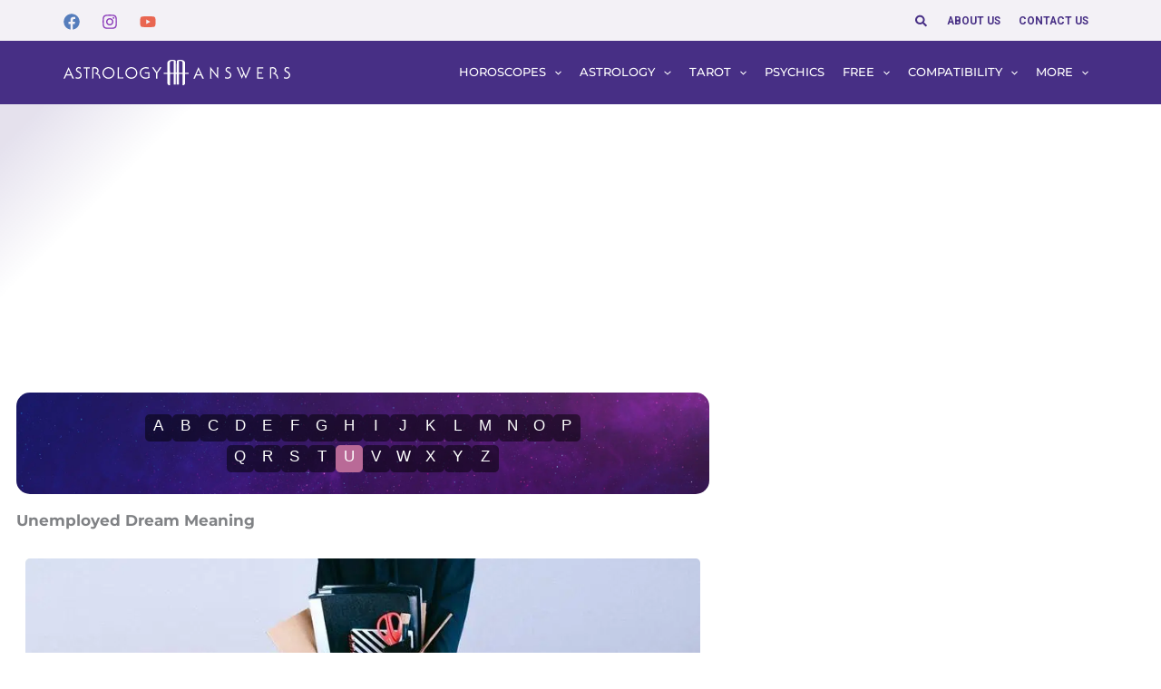

--- FILE ---
content_type: text/plain;charset=UTF-8
request_url: https://c.pub.network/v2/c
body_size: -270
content:
88443777-13fe-4df2-a3ec-0c1defeda7b7

--- FILE ---
content_type: text/plain;charset=UTF-8
request_url: https://c.pub.network/v2/c
body_size: -115
content:
6132fef8-09c5-4dae-9f9f-923c0a9c9dd6